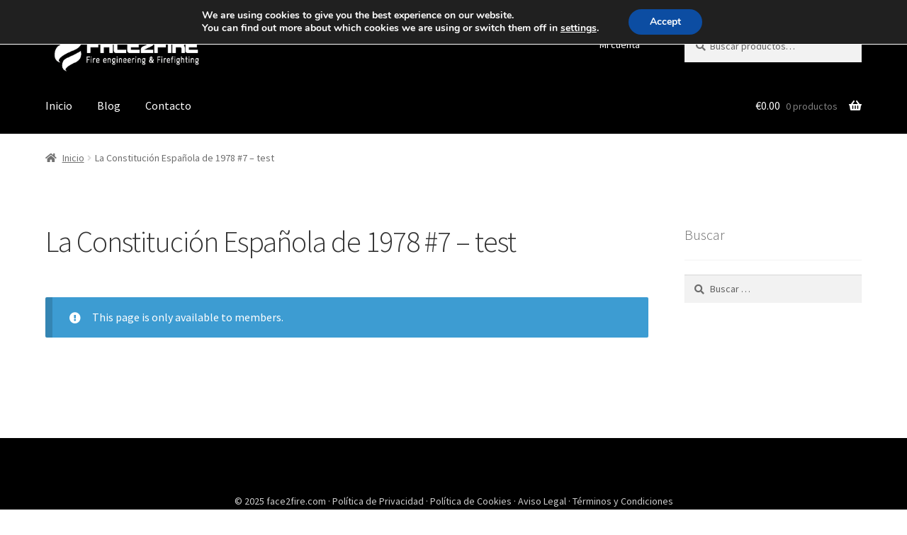

--- FILE ---
content_type: text/css
request_url: https://www.face2fire.com/wp-content/plugins/storefront-designer/assets/css/style-2.css?ver=0ef0d3885a6580627cc87d5933c4f290
body_size: 533
content:
/**
 * Styles applied to Storefront 2 specifically
 */
.sd-button-size-smallest button,
.sd-button-size-smallest input[type="button"],
.sd-button-size-smallest input[type="reset"],
.sd-button-size-smallest input[type="submit"],
.sd-button-size-smallest .button,
.sd-button-size-smallest .added_to_cart,
.sd-button-size-smallest .widget-area .widget a.button,
.sd-button-size-smallest .site-header-cart .widget_shopping_cart a.button {
  padding: .327em .618em; }
.sd-button-size-smallest button.menu-toggle {
  padding: .618em .857em .618em 2.618em; }

.sd-button-size-smaller button,
.sd-button-size-smaller input[type="button"],
.sd-button-size-smaller input[type="reset"],
.sd-button-size-smaller input[type="submit"],
.sd-button-size-smaller .button,
.sd-button-size-smaller .added_to_cart,
.sd-button-size-smaller .widget-area .widget a.button,
.sd-button-size-smaller .site-header-cart .widget_shopping_cart a.button {
  padding: .53em .857em; }
.sd-button-size-smaller button.menu-toggle {
  padding: .618em .857em .618em 2.618em; }

.sd-button-size-larger button,
.sd-button-size-larger input[type="button"],
.sd-button-size-larger input[type="reset"],
.sd-button-size-larger input[type="submit"],
.sd-button-size-larger .button,
.sd-button-size-larger .added_to_cart,
.sd-button-size-larger .widget-area .widget a.button,
.sd-button-size-larger .site-header-cart .widget_shopping_cart a.button {
  padding: .857em 1.618em; }
.sd-button-size-larger button.menu-toggle {
  padding: .618em .857em .618em 2.618em; }

.sd-button-size-largest button,
.sd-button-size-largest input[type="button"],
.sd-button-size-largest input[type="reset"],
.sd-button-size-largest input[type="submit"],
.sd-button-size-largest .button,
.sd-button-size-largest .added_to_cart,
.sd-button-size-largest .widget-area .widget a.button,
.sd-button-size-largest .site-header-cart .widget_shopping_cart a.button {
  padding: 1em 2em; }
.sd-button-size-largest button.menu-toggle {
  padding: .618em .857em .618em 2.618em; }

@media screen and (min-width: 768px) {
  .sd-header-inline .site-header .inline-header-nav-wrap,
  .sd-header-inline.woocommerce-active .site-header .inline-header-nav-wrap {
    clear: none;
    width: 73.91304%;
    float: right;
    margin-right: 0; }
    .sd-header-inline .site-header .inline-header-nav-wrap .storefront-primary-navigation,
    .sd-header-inline.woocommerce-active .site-header .inline-header-nav-wrap .storefront-primary-navigation {
      margin: 0;
      padding: 0;
      width: 64.70588%;
      float: left;
      margin-right: 5.88235%;
      background: transparent !important; }
    .sd-header-inline .site-header .inline-header-nav-wrap .site-header-cart,
    .sd-header-inline.woocommerce-active .site-header .inline-header-nav-wrap .site-header-cart {
      width: 29.41176%;
      float: right;
      margin-right: 0; }
  .sd-header-inline.sp-header-no-cart .site-header .inline-header-nav-wrap .storefront-primary-navigation, .sd-header-inline.swc-header-no-cart .site-header .inline-header-nav-wrap .storefront-primary-navigation,
  .sd-header-inline.woocommerce-active.sp-header-no-cart .site-header .inline-header-nav-wrap .storefront-primary-navigation,
  .sd-header-inline.woocommerce-active.swc-header-no-cart .site-header .inline-header-nav-wrap .storefront-primary-navigation {
    width: 100%;
    float: right;
    margin-right: 0; }

  .sd-fixed-width.sd-header-compact .storefront-primary-navigation, .sd-fixed-width.sd-header-expanded .storefront-primary-navigation {
    margin-left: -4.4em;
    margin-right: -4.4em;
    padding-left: 4.4em;
    padding-right: 4.4em; }
  .sd-fixed-width.sd-header-compact .smm-mega-menu, .sd-fixed-width.sd-header-expanded .smm-mega-menu {
    margin-left: -1.8em;
    margin-right: -1.8em;
    padding-left: 4.4em;
    padding-right: 4.4em; } }
